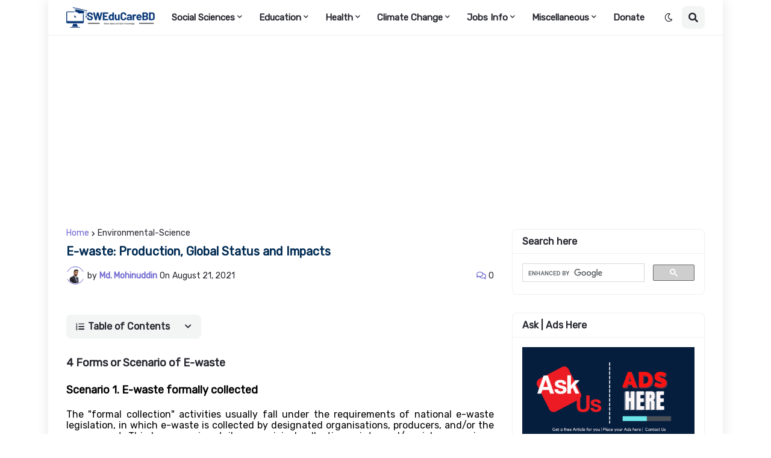

--- FILE ---
content_type: text/html; charset=UTF-8
request_url: https://www.sweducarebd.com/b/stats?style=BLACK_TRANSPARENT&timeRange=ALL_TIME&token=APq4FmB1ifZNUCNSUIMpvENaAilG8aG6gaovLyJ0Tfzo_r3BEbHNouoy4p7M5V5gSwg2WZ3SmL2wUqXSM-OUL9zawAODdtrDuQ
body_size: -157
content:
{"total":3408297,"sparklineOptions":{"backgroundColor":{"fillOpacity":0.1,"fill":"#000000"},"series":[{"areaOpacity":0.3,"color":"#202020"}]},"sparklineData":[[0,68],[1,58],[2,42],[3,49],[4,99],[5,52],[6,51],[7,55],[8,43],[9,48],[10,45],[11,49],[12,55],[13,42],[14,50],[15,45],[16,73],[17,84],[18,58],[19,80],[20,55],[21,42],[22,54],[23,52],[24,56],[25,49],[26,48],[27,65],[28,86],[29,15]],"nextTickMs":600000}

--- FILE ---
content_type: text/html; charset=utf-8
request_url: https://www.google.com/recaptcha/api2/aframe
body_size: 112
content:
<!DOCTYPE HTML><html><head><meta http-equiv="content-type" content="text/html; charset=UTF-8"></head><body><script nonce="kuE-a5BFAtg6mcY-qOsp5g">/** Anti-fraud and anti-abuse applications only. See google.com/recaptcha */ try{var clients={'sodar':'https://pagead2.googlesyndication.com/pagead/sodar?'};window.addEventListener("message",function(a){try{if(a.source===window.parent){var b=JSON.parse(a.data);var c=clients[b['id']];if(c){var d=document.createElement('img');d.src=c+b['params']+'&rc='+(localStorage.getItem("rc::a")?sessionStorage.getItem("rc::b"):"");window.document.body.appendChild(d);sessionStorage.setItem("rc::e",parseInt(sessionStorage.getItem("rc::e")||0)+1);localStorage.setItem("rc::h",'1769760750210');}}}catch(b){}});window.parent.postMessage("_grecaptcha_ready", "*");}catch(b){}</script></body></html>

--- FILE ---
content_type: text/plain
request_url: https://www.google-analytics.com/j/collect?v=1&_v=j102&a=2122722229&t=pageview&_s=1&dl=https%3A%2F%2Fwww.sweducarebd.com%2F2021%2F08%2Fe-waste-generation.html&ul=en-us%40posix&dt=E-waste%3A%20Production%2C%20Global%20Status%20and%20Impacts&sr=1280x720&vp=1280x720&_u=IEBAAEABAAAAACAAI~&jid=872696800&gjid=1669611345&cid=383835202.1769760747&tid=UA-87620299-6&_gid=847272785.1769760747&_r=1&_slc=1&z=1192059237
body_size: -451
content:
2,cG-5WQXJM4PRZ